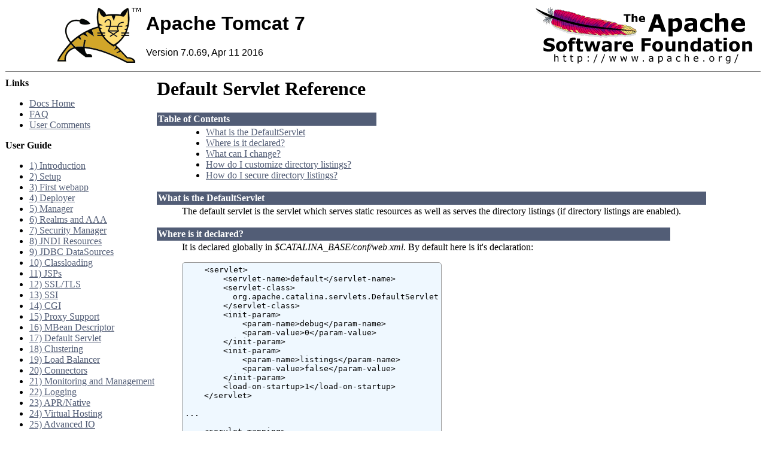

--- FILE ---
content_type: text/html; charset=UTF-8
request_url: http://eclub.rotary.hr/docs/default-servlet.html
body_size: 20879
content:
<html><head><META http-equiv="Content-Type" content="text/html; charset=iso-8859-1"><title>Apache Tomcat 7 (7.0.69) - Default Servlet Reference</title><meta name="author" content="Tim Funk"><style type="text/css" media="print">
    .noPrint {display: none;}
    td#mainBody {width: 100%;}
</style><style type="text/css">
code {background-color:rgb(224,255,255);padding:0 0.1em;}
code.attributeName, code.propertyName {background-color:transparent;}


table {
  border-collapse: collapse;
  text-align: left;
}
table *:not(table) {
  /* Prevent border-collapsing for table child elements like <div> */
  border-collapse: separate;
}

th {
  text-align: left;
}


div.codeBox pre code, code.attributeName, code.propertyName, code.noHighlight, .noHighlight code {
  background-color: transparent;
}
div.codeBox {
  overflow: auto;
  margin: 1em 0;
}
div.codeBox pre {
  margin: 0;
  padding: 4px;
  border: 1px solid #999;
  border-radius: 5px;
  background-color: #eff8ff;
  display: table; /* To prevent <pre>s from taking the complete available width. */
  /*
  When it is officially supported, use the following CSS instead of display: table
  to prevent big <pre>s from exceeding the browser window:
  max-width: available;
  width: min-content;
  */
}

div.codeBox pre.wrap {
  white-space: pre-wrap;
}


table.defaultTable tr, table.detail-table tr {
    border: 1px solid #CCC;
}

table.defaultTable tr:nth-child(even), table.detail-table tr:nth-child(even) {
    background-color: #FAFBFF;
}

table.defaultTable tr:nth-child(odd), table.detail-table tr:nth-child(odd) {
    background-color: #EEEFFF;
}

table.defaultTable th, table.detail-table th {
  background-color: #88b;
  color: #fff;
}

table.defaultTable th, table.defaultTable td, table.detail-table th, table.detail-table td {
  padding: 5px 8px;
}


p.notice {
    border: 1px solid rgb(255, 0, 0);
    background-color: rgb(238, 238, 238);
    color: rgb(0, 51, 102);
    padding: 0.5em;
    margin: 1em 2em 1em 1em;
}
</style></head><body bgcolor="#ffffff" text="#000000" link="#525D76" alink="#525D76" vlink="#525D76"><table border="0" width="100%" cellspacing="0"><!--PAGE HEADER--><tr><td><!--PROJECT LOGO--><a href="http://tomcat.apache.org/"><img src="./images/tomcat.gif" align="right" alt="
      The Apache Tomcat Servlet/JSP Container
    " border="0"></a></td><td><h1><font face="arial,helvetica,sanserif">Apache Tomcat 7</font></h1><font face="arial,helvetica,sanserif">Version 7.0.69, Apr 11 2016</font></td><td><!--APACHE LOGO--><a href="http://www.apache.org/"><img src="./images/asf-logo.gif" align="right" alt="Apache Logo" border="0"></a></td></tr></table><table border="0" width="100%" cellspacing="4"><!--HEADER SEPARATOR--><tr><td colspan="2"><hr noshade size="1"></td></tr><tr><!--LEFT SIDE NAVIGATION--><td width="20%" valign="top" nowrap class="noPrint"><p><strong>Links</strong></p><ul><li><a href="index.html">Docs Home</a></li><li><a href="http://wiki.apache.org/tomcat/FAQ">FAQ</a></li><li><a href="#comments_section">User Comments</a></li></ul><p><strong>User Guide</strong></p><ul><li><a href="introduction.html">1) Introduction</a></li><li><a href="setup.html">2) Setup</a></li><li><a href="appdev/index.html">3) First webapp</a></li><li><a href="deployer-howto.html">4) Deployer</a></li><li><a href="manager-howto.html">5) Manager</a></li><li><a href="realm-howto.html">6) Realms and AAA</a></li><li><a href="security-manager-howto.html">7) Security Manager</a></li><li><a href="jndi-resources-howto.html">8) JNDI Resources</a></li><li><a href="jndi-datasource-examples-howto.html">9) JDBC DataSources</a></li><li><a href="class-loader-howto.html">10) Classloading</a></li><li><a href="jasper-howto.html">11) JSPs</a></li><li><a href="ssl-howto.html">12) SSL/TLS</a></li><li><a href="ssi-howto.html">13) SSI</a></li><li><a href="cgi-howto.html">14) CGI</a></li><li><a href="proxy-howto.html">15) Proxy Support</a></li><li><a href="mbeans-descriptor-howto.html">16) MBean Descriptor</a></li><li><a href="default-servlet.html">17) Default Servlet</a></li><li><a href="cluster-howto.html">18) Clustering</a></li><li><a href="balancer-howto.html">19) Load Balancer</a></li><li><a href="connectors.html">20) Connectors</a></li><li><a href="monitoring.html">21) Monitoring and Management</a></li><li><a href="logging.html">22) Logging</a></li><li><a href="apr.html">23) APR/Native</a></li><li><a href="virtual-hosting-howto.html">24) Virtual Hosting</a></li><li><a href="aio.html">25) Advanced IO</a></li><li><a href="extras.html">26) Additional Components</a></li><li><a href="maven-jars.html">27) Mavenized</a></li><li><a href="security-howto.html">28) Security Considerations</a></li><li><a href="windows-service-howto.html">29) Windows Service</a></li><li><a href="windows-auth-howto.html">30) Windows Authentication</a></li><li><a href="jdbc-pool.html">31) Tomcat's JDBC Pool</a></li><li><a href="web-socket-howto.html">32) WebSocket</a></li></ul><p><strong>Reference</strong></p><ul><li><a href="RELEASE-NOTES.txt">Release Notes</a></li><li><a href="config/index.html">Configuration</a></li><li><a href="api/index.html">Tomcat Javadocs</a></li><li><a href="servletapi/index.html">Servlet Javadocs</a></li><li><a href="jspapi/index.html">JSP 2.2 Javadocs</a></li><li><a href="elapi/index.html">EL 2.2 Javadocs</a></li><li><a href="websocketapi/index.html">WebSocket 1.1 Javadocs</a></li><li><a href="http://tomcat.apache.org/connectors-doc/">JK 1.2 Documentation</a></li></ul><p><strong>Apache Tomcat Development</strong></p><ul><li><a href="building.html">Building</a></li><li><a href="changelog.html">Changelog</a></li><li><a href="http://wiki.apache.org/tomcat/TomcatVersions">Status</a></li><li><a href="developers.html">Developers</a></li><li><a href="architecture/index.html">Architecture</a></li><li><a href="funcspecs/index.html">Functional Specs.</a></li><li><a href="tribes/introduction.html">Tribes</a></li></ul></td><!--RIGHT SIDE MAIN BODY--><td width="80%" valign="top" align="left" id="mainBody"><h1>Default Servlet Reference</h1><table border="0" cellspacing="0" cellpadding="2"><tr><td bgcolor="#525D76"><font color="#ffffff" face="arial,helvetica.sanserif"><a name="Table of Contents"><!--()--></a><a name="Table_of_Contents"><strong>Table of Contents</strong></a></font></td></tr><tr><td><blockquote>
<ul><li><a href="#what">What is the DefaultServlet</a></li><li><a href="#where">Where is it declared?</a></li><li><a href="#change">What can I change?</a></li><li><a href="#dir">How do I customize directory listings?</a></li><li><a href="#secure">How do I secure directory listings?</a></li></ul>
</blockquote></td></tr></table><table border="0" cellspacing="0" cellpadding="2"><tr><td bgcolor="#525D76"><font color="#ffffff" face="arial,helvetica.sanserif"><a name="what"><strong>What is the DefaultServlet</strong></a></font></td></tr><tr><td><blockquote>
<p>
The default servlet is the servlet which serves static resources as well
as serves the directory listings (if directory listings are enabled).
</p>
</blockquote></td></tr></table><table border="0" cellspacing="0" cellpadding="2"><tr><td bgcolor="#525D76"><font color="#ffffff" face="arial,helvetica.sanserif"><a name="where"><strong>Where is it declared?</strong></a></font></td></tr><tr><td><blockquote>
<p>
It is declared globally in <i>$CATALINA_BASE/conf/web.xml</i>.
By default here is it's declaration:
</p>
<div class="codeBox"><pre><code>    &lt;servlet&gt;
        &lt;servlet-name&gt;default&lt;/servlet-name&gt;
        &lt;servlet-class&gt;
          org.apache.catalina.servlets.DefaultServlet
        &lt;/servlet-class&gt;
        &lt;init-param&gt;
            &lt;param-name&gt;debug&lt;/param-name&gt;
            &lt;param-value&gt;0&lt;/param-value&gt;
        &lt;/init-param&gt;
        &lt;init-param&gt;
            &lt;param-name&gt;listings&lt;/param-name&gt;
            &lt;param-value&gt;false&lt;/param-value&gt;
        &lt;/init-param&gt;
        &lt;load-on-startup&gt;1&lt;/load-on-startup&gt;
    &lt;/servlet&gt;

...

    &lt;servlet-mapping&gt;
        &lt;servlet-name&gt;default&lt;/servlet-name&gt;
        &lt;url-pattern&gt;/&lt;/url-pattern&gt;
    &lt;/servlet-mapping&gt;</code></pre></div>

So by default, the default servlet is loaded at webapp startup and
directory listings are disabled and debugging is turned off.
</blockquote></td></tr></table><table border="0" cellspacing="0" cellpadding="2"><tr><td bgcolor="#525D76"><font color="#ffffff" face="arial,helvetica.sanserif"><a name="change"><strong>What can I change?</strong></a></font></td></tr><tr><td><blockquote>
<p>
  The DefaultServlet allows the following initParamters:
</p>

<table border="1" cellpadding="5"><tr><th width="15%" bgcolor="#023264"><font color="#ffffff">Property</font></th><th width="85%" bgcolor="#023264"><font color="#ffffff">Description</font></th></tr><tr><td align="left" valign="center"><code class="propertyName">debug</code></td><td align="left" valign="center">
        Debugging level. It is not very useful unless you are a tomcat
        developer. As
        of this writing, useful values are 0, 1, 11, 1000. [0]
  </td></tr><tr><td align="left" valign="center"><code class="propertyName">listings</code></td><td align="left" valign="center">
        If no welcome file is present, can a directory listing be
        shown?
        value may be <b>true</b> or <b>false</b> [false]
        <br>
        Welcome files are part of the servlet api.
        <br>
        <b>WARNING:</b> Listings of directories containing many entries are
        expensive. Multiple requests for large directory listings can consume
        significant proportions of server resources.
  </td></tr><tr><td align="left" valign="center"><code class="propertyName">readmeFile</code></td><td align="left" valign="center">
        If a directory listing is presented, a readme file may also
        be presented with the listing. This file is inserted as is
        so it may contain HTML.
  </td></tr><tr><td align="left" valign="center"><code class="propertyName">globalXsltFile</code></td><td align="left" valign="center">
        If you wish to customize your directory listing, you
        can use an XSL transformation. This value is a relative file name (to
        either $CATALINA_BASE/conf/ or $CATALINA_HOME/conf/) which will be used
        for all directory listings. This can be overridden per context and/or
        per directory. See <strong>contextXsltFile</strong> and
        <strong>localXsltFile</strong> below. The format of the xml is shown
        below.
  </td></tr><tr><td align="left" valign="center"><code class="propertyName">contextXsltFile</code></td><td align="left" valign="center">
        You may also customize your directory listing by context by
        configuring <code>contextXsltFile</code>. This must be a context
        relative path (e.g.: <code>/path/to/context.xslt</code>) to a file with
        a <code>.xsl</code> or <code>.xslt</code> extension. This overrides
        <code>globalXsltFile</code>. If this value is present but a file does
        not exist, then <code>globalXsltFile</code> will be used. If
        <code>globalXsltFile</code> does not exist, then the default
        directory listing will be shown.
  </td></tr><tr><td align="left" valign="center"><code class="propertyName">localXsltFile</code></td><td align="left" valign="center">
        You may also customize your directory listing by directory by
        configuring <code>localXsltFile</code>. This must be a file in the
        directory where the listing will take place to with a
        <code>.xsl</code> or <code>.xslt</code> extension. This overrides
        <code>globalXsltFile</code> and <code>contextXsltFile</code>. If this
        value is present but a file does not exist, then
        <code>contextXsltFile</code> will be used. If
        <code>contextXsltFile</code> does not exist, then
        <code>globalXsltFile</code> will be used. If
        <code>globalXsltFile</code> does not exist, then the default
        directory listing will be shown.
  </td></tr><tr><td align="left" valign="center"><code class="propertyName">input</code></td><td align="left" valign="center">
        Input buffer size (in bytes) when reading
        resources to be served.  [2048]
  </td></tr><tr><td align="left" valign="center"><code class="propertyName">output</code></td><td align="left" valign="center">
        Output buffer size (in bytes) when writing
        resources to be served.  [2048]
  </td></tr><tr><td align="left" valign="center"><code class="propertyName">readonly</code></td><td align="left" valign="center">
        Is this context "read only", so HTTP commands like PUT and
        DELETE are rejected?  [true]
  </td></tr><tr><td align="left" valign="center"><code class="propertyName">fileEncoding</code></td><td align="left" valign="center">
        File encoding to be used when reading static resources.
        [platform default]
  </td></tr><tr><td align="left" valign="center"><code class="propertyName">sendfileSize</code></td><td align="left" valign="center">
        If the connector used supports sendfile, this represents the minimal
        file size in KB for which sendfile will be used. Use a negative value
        to always disable sendfile. [48]
  </td></tr><tr><td align="left" valign="center"><code class="propertyName">useAcceptRanges</code></td><td align="left" valign="center">
        If true, the Accept-Ranges header will be set when appropriate for the
        response. [true]
  </td></tr><tr><td align="left" valign="center"><code class="propertyName">showServerInfo</code></td><td align="left" valign="center">
        Should server information be presented in the response sent to clients
        when directory listing is enabled. [true]
  </td></tr></table>
</blockquote></td></tr></table><table border="0" cellspacing="0" cellpadding="2"><tr><td bgcolor="#525D76"><font color="#ffffff" face="arial,helvetica.sanserif"><a name="dir"><strong>How do I customize directory listings?</strong></a></font></td></tr><tr><td><blockquote>
<p>You can override DefaultServlet with you own implementation and use that
in your web.xml declaration. If you
can understand what was just said, we will assume you can read the code
to DefaultServlet servlet and make the appropriate adjustments. (If not,
then that method isn't for you)
</p>
<p>
You can use either  <code>localXsltFile</code> or
<code>globalXsltFile</code> and DefaultServlet will create
an xml document and run it through an xsl transformation based
on the values provided in <code>localXsltFile</code> and
<code>globalXsltFile</code>. <code>localXsltFile</code> is first
checked, followed by <code>globalXsltFile</code>, then default
behaviors takes place.
</p>

<p>
Format:
</p>
<div class="codeBox"><pre><code>    &lt;listing&gt;
     &lt;entries&gt;
      &lt;entry type='file|dir' urlPath='aPath' size='###' date='gmt date'&gt;
        fileName1
      &lt;/entry&gt;
      &lt;entry type='file|dir' urlPath='aPath' size='###' date='gmt date'&gt;
        fileName2
      &lt;/entry&gt;
      ...
     &lt;/entries&gt;
     &lt;readme&gt;&lt;/readme&gt;
    &lt;/listing&gt;</code></pre></div>
<ul>
  <li>size will be missing if <code>type='dir'</code></li>
  <li>Readme is a CDATA entry</li>
</ul>

<p>
  The following is a sample xsl file which mimics the default tomcat behavior:
</p>
<div class="codeBox"><pre><code>&lt;?xml version="1.0" encoding="UTF-8"?&gt;

&lt;xsl:stylesheet xmlns:xsl="http://www.w3.org/1999/XSL/Transform"
  version="3.0"&gt;

  &lt;xsl:output method="html" html-version="5.0"
    encoding="UTF-8" indent="no"
    doctype-system="about:legacy-compat"/&gt;

  &lt;xsl:template match="listing"&gt;
   &lt;html&gt;
    &lt;head&gt;
      &lt;title&gt;
        Sample Directory Listing For
        &lt;xsl:value-of select="@directory"/&gt;
      &lt;/title&gt;
      &lt;style&gt;
        h1 {color : white;background-color : #0086b2;}
        h3 {color : white;background-color : #0086b2;}
        body {font-family : sans-serif,Arial,Tahoma;
             color : black;background-color : white;}
        b {color : white;background-color : #0086b2;}
        a {color : black;} HR{color : #0086b2;}
        table td { padding: 5px; }
      &lt;/style&gt;
    &lt;/head&gt;
    &lt;body&gt;
      &lt;h1&gt;Sample Directory Listing For
            &lt;xsl:value-of select="@directory"/&gt;
      &lt;/h1&gt;
      &lt;hr style="height: 1px;" /&gt;
      &lt;table style="width: 100%;"&gt;
        &lt;tr&gt;
          &lt;th style="text-align: left;"&gt;Filename&lt;/th&gt;
          &lt;th style="text-align: center;"&gt;Size&lt;/th&gt;
          &lt;th style="text-align: right;"&gt;Last Modified&lt;/th&gt;
        &lt;/tr&gt;
        &lt;xsl:apply-templates select="entries"/&gt;
        &lt;/table&gt;
      &lt;xsl:apply-templates select="readme"/&gt;
      &lt;hr style="height: 1px;" /&gt;
      &lt;h3&gt;Apache Tomcat/8.0&lt;/h3&gt;
    &lt;/body&gt;
   &lt;/html&gt;
  &lt;/xsl:template&gt;


  &lt;xsl:template match="entries"&gt;
    &lt;xsl:apply-templates select="entry"/&gt;
  &lt;/xsl:template&gt;

  &lt;xsl:template match="readme"&gt;
    &lt;hr style="height: 1px;" /&gt;
    &lt;pre&gt;&lt;xsl:apply-templates/&gt;&lt;/pre&gt;
  &lt;/xsl:template&gt;

  &lt;xsl:template match="entry"&gt;
    &lt;tr&gt;
      &lt;td style="text-align: left;"&gt;
        &lt;xsl:variable name="urlPath" select="@urlPath"/&gt;
        &lt;a href="{$urlPath}"&gt;
          &lt;pre&gt;&lt;xsl:apply-templates/&gt;&lt;/pre&gt;
        &lt;/a&gt;
      &lt;/td&gt;
      &lt;td style="text-align: right;"&gt;
        &lt;pre&gt;&lt;xsl:value-of select="@size"/&gt;&lt;/pre&gt;
      &lt;/td&gt;
      &lt;td style="text-align: right;"&gt;
        &lt;pre&gt;&lt;xsl:value-of select="@date"/&gt;&lt;/pre&gt;
      &lt;/td&gt;
    &lt;/tr&gt;
  &lt;/xsl:template&gt;

&lt;/xsl:stylesheet&gt;</code></pre></div>

</blockquote></td></tr></table><table border="0" cellspacing="0" cellpadding="2"><tr><td bgcolor="#525D76"><font color="#ffffff" face="arial,helvetica.sanserif"><a name="secure"><strong>How do I secure directory listings?</strong></a></font></td></tr><tr><td><blockquote>
Use web.xml in each individual webapp. See the security section of the
Servlet specification.

</blockquote></td></tr></table></td></tr><tr class="noPrint"><td width="20%" valign="top" nowrap class="noPrint"></td><td width="80%" valign="top" align="left"><table border="0" cellspacing="0" cellpadding="2"><tr><td bgcolor="#525D76"><font color="#ffffff" face="arial,helvetica.sanserif"><a name="comments_section" id="comments_section"><strong>Comments</strong></a></font></td></tr><tr><td><blockquote><p class="notice"><strong>Notice: </strong>This comments section collects your suggestions
              on improving documentation for Apache Tomcat.<br><br>
              If you have trouble and need help, read
              <a href="http://tomcat.apache.org/findhelp.html">Find Help</a> page
              and ask your question on the tomcat-users
              <a href="http://tomcat.apache.org/lists.html">mailing list</a>.
              Do not ask such questions here. This is not a Q&amp;A section.<br><br>
              The Apache Comments System is explained <a href="./comments.html">here</a>.
              Comments may be removed by our moderators if they are either
              implemented or considered invalid/off-topic.</p><script type="text/javascript"><!--//--><![CDATA[//><!--
              var comments_shortname = 'tomcat';
              var comments_identifier = 'http://tomcat.apache.org/tomcat-7.0-doc/default-servlet.html';
              (function(w, d) {
                  if (w.location.hostname.toLowerCase() == "tomcat.apache.org") {
                      d.write('<div id="comments_thread"><\/div>');
                      var s = d.createElement('script');
                      s.type = 'text/javascript';
                      s.async = true;
                      s.src = 'https://comments.apache.org/show_comments.lua?site=' + comments_shortname + '&page=' + comments_identifier;
                      (d.getElementsByTagName('head')[0] || d.getElementsByTagName('body')[0]).appendChild(s);
                  }
                  else {
                      d.write('<div id="comments_thread"><strong>Comments are disabled for this page at the moment.<\/strong><\/div>');
                  }
              })(window, document);
              //--><!]]></script></blockquote></td></tr></table></td></tr><!--FOOTER SEPARATOR--><tr><td colspan="2"><hr noshade size="1"></td></tr><!--PAGE FOOTER--><tr><td colspan="2"><div align="center"><font color="#525D76" size="-1"><em>
        Copyright &copy; 1999-2016, Apache Software Foundation
        </em></font></div></td></tr></table></body></html>